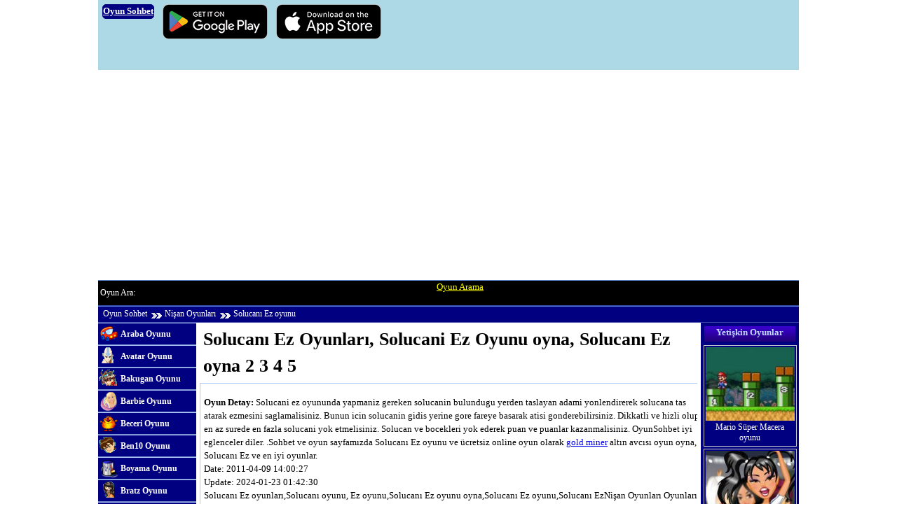

--- FILE ---
content_type: text/html
request_url: https://oyunsohbet.com/oyunlar/nisan-oyunlari/solucani-ez/
body_size: 7183
content:
<!DOCTYPE html><html lang="en"><head><link rel="canonical" href="https://oyunsohbet.com/oyunlar/nisan-oyunlari/solucani-ez/"><meta http-equiv="Content-Type" content="text/html; charset=utf-8"><meta name=viewport content="width=device-width, initial-scale=1, minimum-scale=1.0, user-scalable=yes"><title>Solucanı Ez Oyunları, Solucani Ez Oyunu oyna, Solucanı Ez oyna 2 3 4 5</title><style>.linksari{color:yellow}#oyunhid{display:block;width:1px;height:1px;overflow:hidden;visibility:hidden;background:#C39}html,body,div,em,img,q,dl,dt,dd,ol,ul,li{border:0;font-weight:inherit;font-style:inherit;font-size:inherit;font-family:inherit;vertical-align:baseline;margin:0;padding:0}body{line-height:1.5;font-size:.8em}blockquote:before,blockquote:after,q:before,q:after{content:""}a img{border:none}h1,h2,h3{margin:5px}.govde,.kolon5{width:1000px;margin:0 auto}.kolon1,.kolon2,.kolon3,.kolon4,.kolon6{float:left;margin-right:5px;margin-bottom:1px;overflow:hidden}.son{margin-right:0}.kolon3{width:710px}.kolon4{width:855px;margin-right:0}.kolon6{width:120px}.cfix:after,.govde:after{display:block;height:0;clear:both;visibility:hidden;overflow:hidden}.cfix,.govde{display:block}.cls{clear:both}h1 b{font-size:1.5em}h1 span{font-size:.9em;margin-left:20px}.banner{background:lightblue;width:1000px;height:100px;display:block;margin:0 auto}.banner .reklam{display:block;width:725px;height:auto;float:right;margin:3px 3px 0 0}.banner a{display:block;float:left;margin:6px}.oyunlist{width:690px;margin:5px auto 0}.oyundiplist{width:100%;float:left;margin:5px 0 0 10px}.oyunlist div,.oyundiplist div{border:1px solid #abc9ff;width:131px;float:left;text-decoration:none;overflow:hidden;color:#22007a;margin:0 5px 5px 0}.oyunlist a:hover,.oyundiplist a:hover{background:#ffff80}.yanlist div{border:1px solid #ccc;width:131px;text-decoration:none;overflow:hidden;margin:0 auto 3px}.yanlist a{color:#FFF;display:block;text-decoration:none;padding:2px}.yanlist a:hover{background:#c3d8fe;color:#22007a}.yanlist h2{background:#22007a url(https://oyunsohbet.com/tema/grad.png) repeat-x;height:22px;font-size:1em;font-weight:700;text-align:center;color:#c1d8ff}.minilist div{width:120px;text-decoration:none;overflow:hidden;margin:0 auto}.minilist a:hover{color:#22007a}.minilist img{width:120px;height:103px;display:block}.minilist span{display:block;font-size:.8em;line-height:12px;text-align:center;height:15px;overflow:hidden;margin:2px 0 0}.minilist h2{display:block;width:120px;margin-left:2px;background:#22007a url(https://oyunsohbet.com/tema/grad.png) repeat-x;height:22px;font-size:1.1em;font-weight:700;text-align:center;color:#c1d8ff}.linkler a{padding-left:32px;display:block;height:30px;background:url(https://oyunsohbet.com/tema/linkler.png) no-repeat;font-size:.9em;font-weight:700;line-height:30px;text-decoration:none;color:#FFF;border-bottom:#6c8ecb 1px solid;border-top:#b1caf8 1px solid}.linkler a:hover{background:#a1bcee url(https://oyunsohbet.com/tema/linkler.png) no-repeat}.linkler a:visited{color:#dbe8ff}#a1{background-position:0 -30px}#a2{background-position:0 -60px}#a3{background-position:0 -90px}#a4{background-position:0 -120px}#a5{background-position:0 -150px}#a6{background-position:0 -180px}#a7{background-position:0 -210px}#a8{background-position:0 -240px}#a9{background-position:0 -270px}#a10{background-position:0 -300px}#a11{background-position:0 -330px}#a12{background-position:0 -360px}#a13{background-position:0 -390px}#a14{background-position:0 -420px}#a15{background-position:0 -450px}#a16{background-position:0 -480px}#a17{background-position:0 -510px}#a18{background-position:0 -540px}#a19{background-position:0 -570px}#a20{background-position:0 -600px}#a21{background-position:0 -630px}#a22{background-position:0 -660px}#a23{background-position:0 -690px}#a24{background-position:0 -720px}#a25{background-position:0 -750px}#a26{background-position:0 -780px}#a27{background-position:0 -810px}#a28{background-position:0 -840px}#a29{background-position:0 -870px}#a30{background-position:0 -900px}#a31{background-position:0 -930px}#a32{background-position:0 -960px}#a33{background-position:0 -990px}#a34{background-position:0 -1020px}#a35{background-position:0 -1050px}.adresbar{overflow:hidden;display:block;height:35px;background:#000;width:1000px;border-bottom:#3c49a9 1px solid;border-top:#5f8ddd 1px solid;margin:0 auto}.arabox{display:block;height:35px;width:45%;float:left}.aratxt{display:block;width:48%;float:left;font-size:.9em;color:#fff;height:35px;line-height:35px;margin-left:3px}.aratext{width:140px;height:25px;line-height:25px;border:0;margin-top:3px;float:left;background:url(https://oyunsohbet.com/tema/arama.png)}#arainp{border:0;width:130px;height:18px;margin:2px 0 0 4px}#arabuton{width:34px;height:25px;border:0;background:url(https://oyunsohbet.com/tema/arama.png) no-repeat -142px 0;float:left;cursor:pointer;margin:3px 0 0 5px}.adresyol{display:block;height:22px;background:navy;width:1000px;border-bottom:#3c49a9 1px solid;border-top:#5f8ddd 1px solid;margin:0 auto}.adresyol a{color:#fff;line-height:20px;font-size:.9em;text-decoration:none;background:url(https://oyunsohbet.com/tema/adresok.gif) no-repeat 0 9px;padding:4px 5px 4px 20px}.adresyol a.ana{background-image:none;padding-left:7px}.adresyol a:hover{text-decoration:underline;color:#ffff80}.ustlink{display:block;height:34px;float:left;width:690px;margin-left:30px}.ustlink a{background:url(https://oyunsohbet.com/tema/adresbar.png) no-repeat;color:#fff;padding-left:40px;display:block;width:80px;float:left;text-decoration:none;height:34px;line-height:34px}.ustlink a:hover{background:#6490df url(https://oyunsohbet.com/tema/adresbar.png) no-repeat}#u0{width:70px}#u1{background-position:0 -35px}#u2{background-position:0 -70px}#u3{background-position:0 -105px}#u4{background-position:0 -140px}#u5{background-position:0 -175px}#oyun{margin-top:3px}.oyunkare{display:block;width:725px;height:560px;border:1px solid #abc9ff}#reklamalan{display:block;width:300px;height:250px;margin:100px auto 0}#gerisay{display:block;height:30px;width:150px;text-align:center;font-size:1.7em;color:#22007a;margin:120px auto 0}.hid{visibility:hidden;width:1px;height:1px;display:block!important}#xmetre{display:block;width:200px;height:10px;background:#0CF;border:1px solid #22007a;margin:0 auto}#xmetic{display:block;width:1px;height:10px;background:#ffff80 url(https://oyunsohbet.com/loader.gif)}.oyunmet{width:715px;display:block;border:1px solid #abc9ff;margin:5px 0;padding:5px}#desci_1{width:450px}.partial a{margin:0 5px}.tekreklam{display:block;margin-top:5px}.oyunrek1{width:725px;float:left}.oyunrek2{width:120px;float:left;margin-left:1px;height:500px}.pgn{text-align:center;font-size:1.2em;display:inline-block;height:auto;padding:5px;list-style:none;width:100%;clear:both;margin-top:10px;clear:both}
.pgn li{display:block;float:left;width:27px;height:27px}.pgn a,.pgn a:visited{display:inline-block;border:1px solid #c5d4f1;text-decoration:none;color:#03397c;margin:5px;padding:5px 5px}.pgn a:hover{color:#000;background-color:#FFFF80}.pgn a.aktifsayfa,.pgn a.aktifsayfa:hover{background-color:#0058c3;color:#fff!important;cursor:default}.reklamci{display:block;width:336px;height:290px;overflow:hidden;margin:150px auto 200px}.reklamci div{display:block;height:250px;float:left;background:#eee;margin-right:1px}.reklamci img{width:300px;height:250px}.r250{width:250px}.r300{width:300px}.mar15{margin:0 15px!important}#reklamlt{height:250px;margin:10px 0}#reklamlt1,#reklamlt2{width:300px;height:250px;float:left;margin-left:20px}.foot{display:block;height:auto;background:#000;width:1000px;border-bottom:#3c49a9 1px solid;border-top:#5f8ddd 1px solid;text-align:center;color:#fff;overflow:hidden;margin:0 auto}.foot a{color:yellow;text-decoration:underline;margin-right:5px;line-height:15px}.foot a:hover{color:#fff;text-decoration:underline}
.buton {display:inline-block;background-color:navy;color: #FFF;width:auto;padding:10px 20px;text-align: center;-webkit-transition-duration: 0.4s;transition-duration: 0.4s;margin:10px 0;text-decoration:none;font-size:1em;cursor: pointer;border-radius:7px}
.buton:hover{background-color:#000}
.itext{border:1px solid #CCC;width:200px}#desc_merkez{min-height:150px}.listetablo{width:100%;border:1px solid #240980}.listetablo td{padding:3px}.listetablo a{line-height:25px}.listetepe{height:30px;line-height:20px;background:#240980;color:#fff;font-weight:700}.listetablo .ak1{background:#deeaff}.listetablo .ak2{background:#fff}.kolon1,.kolon2{width:140px;background:navy}.pgn a.linkiptal,.pgn a.linkiptal:hover{display:none}.oyunlist a,.oyundiplist a,.minilist a{display:block;text-decoration:none;padding:2px}.oyunlist img,.oyundiplist img,.yanlist img{width:127px;height:105px;display:block}.oyunlist span,.oyundiplist span,.yanlist span{display:block;font-size:.9em;line-height:15px;text-align:center;height:32px;overflow:hidden;margin:2px 0 0}#desci_2,.r200{width:200px}#aralis a{display:inline-block;margin:5px}.sitelink{color:#fff;background:navy;border-radius:5px;border:1px solid navy;text-align:center}.banner span{font-weight:bold}#aramalink a,#alaka1 a{ margin:5px; display:inline-block}
@media only screen and (max-width:999px){.govde,.adresyol,.adresbar,.minilist,.foot,.oyunrek1,.oyunrek2,#reklamalan,#oyunalan,.yanlist,.oyunmet,.kolon1,.kolon5,.kolon2,.kolon3,.kolon4,.kolon5,.kolon6,.multiplayer,.banner,.banner .reklam,.oyunlist,.oyundiplist{width:100%}.linkler{display:none}.yanlist div{ float:left; margin:0 5px 10px 5px}.banner{height:auto;background:lightblue;overflow:hidden}.banner a{width:30%}.banner .appl{margin-right:0}.banner .appl,.banner .andro{width:30%;height:auto}.banner img{width:100%; height:auto}.pgn a{font-size:2em;padding:5px;margin:10px; line-height:normal; display:inline-block}.buton{margin:10px}#reklamalan{ height:auto}#oyunalan{ height:auto}#gerisay{ margin:50px auto}.oyunrek2{ height:auto}.minilist div{ float:left}.minilist h2{width:100%}#bannerxx img{width:45%}.appl{margin-left:10px}#alaka1 a,#aramalink a{ margin:10px; display:inline-block}#alaka1 a:hover,#aramalink a:hover{ color:black;background:yellow}.red{ color:red; font-size:1.2em}.pgn{ overflow:hidden}}@media only screen and (max-width:350px){.banner{height:auto;overflow:hidden}.banner a{width:35%}.banner .appl,.banner .andro{width:45%; height:auto}.banner{background:lightblue; background-image:none}}</style><meta name="description" content="Solucanı Ez oyunları,Solucanı oyunu, Ez oyunu,Solucanı Ez oyunu oyna,Solucanı Ez oyunu,Solucanı EzNişan Oyunları Oyunları oyna , Kategori:Nişan Oyunları oyunları"><link href="https://oyunsohbet.com/favicon.ico" rel="icon" type="image/x-icon"><link rel="alternate" type="application/rss+xml" title="Yeni Oyunlar" href="https://oyunsohbet.com/oyun/rss"><script async src="https://pagead2.googlesyndication.com/pagead/js/adsbygoogle.js?client=ca-pub-5646189462245200" crossorigin="anonymous"></script></head><body><div class="banner"><a class="sitelink" href="https://oyunsohbet.com/"><span>Oyun Sohbet</span></a><a href="https://play.google.com/store/apps/details?id=com.Gamikro.RedHatBall"><img srcset="https://gamikro.s3.amazonaws.com/google-badge-min.png, https://gamikro.s3.amazonaws.com/google-badge-mid.png 1.33x, https://gamikro.s3.amazonaws.com/google-badge.png 2x" alt="Download Hat BaLL on Google Play" src="https://gamikro.s3.amazonaws.com/google-badge-min.png" width="150" height="50"></a><a href="https://apps.apple.com/us/app/new-red-ball-2/id1070983910"><img srcset="https://gamikro.s3.amazonaws.com/apple-badge-min.png, https://gamikro.s3.amazonaws.com/apple-badge-mid.png 1.33x, https://gamikro.s3.amazonaws.com/apple-badge.png 2x" alt="Download Hat BaLL on iOS" src="https://gamikro.s3.amazonaws.com/apple-badge-min.png" width="150" height="50"></a></div><div class="adresbar"><span class="aratxt">Oyun Ara:</span><div class="arabox"><a class="linksari" href="https://oyunsohbet.com/oyun/ara/">Oyun Arama</a></div></div><div class="adresyol"><a href="https://oyunsohbet.com/" class="ana">Oyun Sohbet</a><a href="https://oyunsohbet.com/oyunlar/nisan-oyunlari/">Nişan Oyunları</a><a href="https://oyunsohbet.com/oyunlar/nisan-oyunlari/solucani-ez/">Solucanı Ez oyunu</a></div><div class="govde"><div class="govde"><div class="kolon1"><div class="linkler"><a id="a1" href="https://oyunsohbet.com/oyunlar/araba-oyunlari/">Araba Oyunu</a><a id="a2" href="https://oyunsohbet.com/oyunlar/avatar-oyunlari/">Avatar Oyunu</a><a id="a3" href="https://oyunsohbet.com/oyunlar/bakugan-oyunlari/">Bakugan Oyunu</a><a id="a4" href="https://oyunsohbet.com/oyunlar/barbie-oyunlari/">Barbie Oyunu</a><a id="a5" href="https://oyunsohbet.com/oyunlar/beceri-oyunlari/">Beceri Oyunu</a><a id="a6" href="https://oyunsohbet.com/oyunlar/ben10benten-oyunlari/">Ben10 Oyunu</a><a id="a7" href="https://oyunsohbet.com/oyunlar/boyama-oyunlari/">Boyama Oyunu</a><a id="a8" href="https://oyunsohbet.com/oyunlar/bratz-oyunlari/">Bratz Oyunu</a><a id="a9" href="https://oyunsohbet.com/oyunlar/cizgi-film-oyunu/">ÇizgiFilm Oyunu</a><a id="a10" href="https://oyunsohbet.com/oyunlar/cocuk-oyunlari/">Çocuk Oyunu</a><a id="a12" href="https://oyunsohbet.com/oyunlar/futbol-oyunlari/">Futbol Oyunu</a><a id="a13" href="https://oyunsohbet.com/oyunlar/giydirme-oyunlari/">Elbise Oyunu</a><a id="a14" href="https://oyunsohbet.com/oyunlar/kagit-oyunlari/">Kağıt Oyunu</a><a id="a15" href="https://oyunsohbet.com/oyunlar/karisik-oyunlar/">Karışık Oyunlar</a><a id="a16" href="https://oyunsohbet.com/oyunlar/kiz-oyunlari/">Kız Oyunu</a><a id="a17" href="https://oyunsohbet.com/oyunlar/komik-oyunlar/">Komik Oyunlar</a><a id="a18" href="https://oyunsohbet.com/oyunlar/macera-oyunlari/">Macera Oyunu</a><a id="a19" href="https://oyunsohbet.com/oyunlar/makyaj-oyunlari/">Makyaj Oyunu</a><a id="a20" href="https://oyunsohbet.com/oyunlar/mario-oyunlari/">Mario Oyunu</a><a id="a21" href="https://oyunsohbet.com/oyunlar/motor-oyunlari/">Motor Oyunu</a><a id="a22" href="https://oyunsohbet.com/oyunlar/naruto-oyunlari/">Naruto Oyunu</a><a id="a23" href="https://oyunsohbet.com/oyunlar/nisan-oyunlari/">Nişan Oyunu</a><a id="a24" href="https://oyunsohbet.com/oyunlar/savas-oyunlari/">Savaş Oyunu</a><a id="a25" href="https://oyunsohbet.com/oyunlar/spor-oyunlari/">Spor Oyunu</a><a id="a26" href="https://oyunsohbet.com/oyunlar/strateji-oyunlari/">Strateji Oyunu</a><a id="a27" href="https://oyunsohbet.com/oyunlar/sue-oyunlari/">Sue Oyunu</a><a id="a28" href="https://oyunsohbet.com/oyunlar/winx-oyunlari/">Winx Oyunu</a><a id="a29" href="https://oyunsohbet.com/oyunlar/yaris-oyunlari/">Yarış Oyunu</a><a id="a30" href="https://oyunsohbet.com/oyunlar/yetenek-oyunlari/">Yetenek Oyunu</a><a id="a31" href="https://oyunsohbet.com/oyunlar/zeka-oyunlari/">Zeka Oyunu</a><a id="a32" href="https://oyunsohbet.com/oyunlar/3-boyutlu-oyunlar/">3 Boyutlu Oyunlar</a><a id="a33" href="https://oyunsohbet.com/oyunlar/2-kisilik-oyunlar/">2 kişilik Oyunlar</a></div></div><div class="kolon3"><h1>Solucanı Ez Oyunları, Solucani Ez Oyunu oyna, Solucanı Ez oyna 2 3 4 5</h1><div class="oyunmet"><p><span id="oyunacikla"><b>Oyun Detay:</b> Solucani ez oyununda yapmaniz gereken solucanin bulundugu yerden taslayan adami yonlendirerek solucana tas atarak ezmesini saglamalisiniz. Bunun icin solucanin gidis yerine gore fareye basarak atisi gonderebilirsiniz. Dikkatli ve hizli olup en az surede en fazla solucani yok etmelisiniz. Solucan ve bocekleri yok ederek puan ve puanlar kazanmalisiniz. OyunSohbet iyi eglenceler diler. .Sohbet ve oyun sayfamızda Solucanı Ez oyunu ve ücretsiz online oyun olarak <a href="https://gold-miner-games.com/">gold miner</a> altın avcısı oyun oyna, Solucanı Ez ve en iyi oyunlar.<br><span class="date">Date: 2011-04-09 14:00:27</span><br><span class="date">Update: 2024-01-23 01:42:30</span><br></span> Solucanı Ez oyunları,Solucanı oyunu, Ez oyunu,Solucanı Ez oyunu oyna,Solucanı Ez oyunu,Solucanı EzNişan Oyunları Oyunları oyna , Kategori:Nişan Oyunları oyunları</p><div id="oyunsekil"><b>Oyun tuslar:</b> Fare: Kontrol<br><a class="buton" href="https://oyunsohbet.com/oyunlar/nisan-oyunlari/solucani-ez/oyna/">Oyna</a></div><div id="oyunsekil"><span lang="en"><b>Games detail and game play link in English:</b></span><br><a class="buton" href="https://www.oyunsohbet.com/oyunlar/nisan-oyunlari/solucani-ez/">Solucanı Ez</a>Fare: Kontrol</div></div><div id="oyunrek"><div id="oynalink"><a href="https://oyunsohbet.com/oyunlar/nisan-oyunlari/solucani-ez/oyna/"><img alt="Solucanı Ez game play oyna" src="https://oyunsohbet.com/resim/3ltz7b9luh4fvkk.jpg"></a></div></div><div class="oyunmet partial cfix"><a href="https://oyunsohbet.com/oyunlar/spor-oyunlari/mini-golf-3/">Mini Golf 3 oyunu</a><a href="https://oyunsohbet.com/oyunlar/spor-oyunlari/uludag-kayak/">Uludag ski oyunu</a><a href="https://oyunsohbet.com/oyunlar/yaris-oyunlari/sokak-kaykayi/">Street skateboard oyunu</a><a href="https://oyunsohbet.com/oyunlar/yetenek-oyunlari/fareyi-kacir/">Kidnap the mouse oyunu</a><a href="https://oyunsohbet.com/oyunlar/nisan-oyunlari/kamikaze-kurbaga/">Kamikaze frog oyunu</a><a href="https://oyunsohbet.com/oyunlar/karisik-oyunlar/katil-domuz-gribi/">Killer swine flu oyunu</a><a href="https://oyunsohbet.com/oyunlar/giydirme-oyunlari/michael-jackson-giydir/">Michael Jackson Dress Up oyunu</a><a href="https://oyunsohbet.com/oyunlar/dovus-oyunlari/fenerbahceli-dov/">Fenerbahce Tattoo oyunu</a><a href="https://oyunsohbet.com/oyunlar/nisan-oyunlari/hap-topu/">Pill ball oyunu</a><a href="https://oyunsohbet.com/oyunlar/macera-oyunlari/gizemli-ada/">Mysterious Island oyunu</a><a href="https://oyunsohbet.com/oyunlar/macera-oyunlari/kahraman-zero/">Hero Zero oyunu</a><a href="https://oyunsohbet.com/oyunlar/nisan-oyunlari/ok-ustasi/">Arrow master oyunu</a><a href="https://oyunsohbet.com/oyunlar/strateji-oyunlari/bar-savunmasi/">Bar defense oyunu</a><a href="https://oyunsohbet.com/oyunlar/giydirme-oyunlari/vampir-sevgililer/">Vampire Valentine oyunu</a><a href="https://oyunsohbet.com/oyunlar/yetenek-oyunlari/meyve-cevirmek/">Fruit oyunu</a><a href="https://oyunsohbet.com/oyunlar/araba-oyunlari/ustu-acik-araba/">Drophead oyunu</a><a href="https://oyunsohbet.com/oyunlar/makyaj-oyunlari/seksi-sporcu-kiz/">Sexy athlete girl oyunu</a><a href="https://oyunsohbet.com/oyunlar/motor-oyunlari/denge-motoru/">Equilibrium oyunu</a><a href="https://oyunsohbet.com/oyunlar/nisan-oyunlari/sniper-avcisi/">Sniper oyunu</a><a href="https://oyunsohbet.com/oyunlar/giydirme-oyunlari/sevimli-zurafa/">Cute giraffe oyunu</a><a href="https://oyunsohbet.com/oyunlar/macera-oyunlari/balina-ve-arkadaslari/">Whale and friends oyunu</a><a href="https://oyunsohbet.com/oyunlar/komik-oyunlar/gazoz-kapagi-savasi/">Soda Cover War oyunu</a><a href="https://oyunsohbet.com/oyunlar/nisan-oyunlari/angry-birds/">angry Birds oyunu</a><a href="https://oyunsohbet.com/oyunlar/araba-oyunlari/yol-avcisi/">Road hunter oyunu</a><a href="https://oyunsohbet.com/oyunlar/macera-oyunlari/sinirli-boga/">Bull oyunu</a></div><div class="oyunlist"><div><a href="https://oyunsohbet.com/oyunlar/komik-oyunlar/sarhos-recep-ivedik/"><img alt="Drunk Recep İvedik games" src="https://oyunsohbet.com/resim/edsvutet036vutp_t.jpg"><span>Drunk Recep İvedik game</span></a></div><div><a href="https://oyunsohbet.com/oyunlar/araba-oyunlari/super-tir/"><img alt="Super truck games" src="https://oyunsohbet.com/resim/f89sh9579aej058_t.jpg"><span>Super truck game</span></a></div><div><a href="https://oyunsohbet.com/oyunlar/macera-oyunlari/kacak-balonlar/"><img alt="Fugitive balloons games" src="https://oyunsohbet.com/resim/9kwi703z6up56m6_t.jpg"><span>Fugitive balloons game</span></a></div><div><a href="https://oyunsohbet.com/oyunlar/araba-oyunlari/kirmizi-kamyon/"><img alt="Red truck games" src="https://oyunsohbet.com/resim/i573ofw7r376ujh_t.jpg"><span>Red truck game</span></a></div><div><a href="https://oyunsohbet.com/oyunlar/araba-oyunlari/kanyon-atv/"><img alt="Canyon ATV games" src="https://oyunsohbet.com/resim/12b8k2z18fn6k6z_t.jpg"><span>Canyon ATV game</span></a></div><div><a href="https://oyunsohbet.com/oyunlar/beceri-oyunlari/bebek-bakicisi-2/"><img alt="Baby Career 2 games" src="https://oyunsohbet.com/resim/3enhv920c866tg4_t.jpg"><span>Baby Career 2 game</span></a></div><div><a href="https://oyunsohbet.com/oyunlar/macera-oyunlari/yalniz-kovboy/"><img alt="Alone cowboy games" src="https://oyunsohbet.com/resim/lr5arzq0trml666_t.jpg"><span>Alone cowboy game</span></a></div><div><a href="https://oyunsohbet.com/oyunlar/beceri-oyunlari/kutu-ofis/"><img alt="Box office games" src="https://oyunsohbet.com/resim/01yl91d96v30y40_t.jpg"><span>Box office game</span></a></div><div><a href="https://oyunsohbet.com/oyunlar/nisan-oyunlari/sapan-ustasi/"><img alt="Slinger games" src="https://oyunsohbet.com/resim/074fe7a7n456s7j_t.jpg"><span>Slinger game</span></a></div><div><a href="https://oyunsohbet.com/oyunlar/cizgi-film-oyunu/hero-108-bukalemun-ordusu/"><img alt="Hero 108 Chameleon Army games" src="https://oyunsohbet.com/resim/vtuxr740520p085_t.jpg"><span>Hero 108 Chameleon Army game</span></a></div><div><a href="https://oyunsohbet.com/oyunlar/giydirme-oyunlari/bebek-giydirme/"><img alt="Baby dressing games" src="https://oyunsohbet.com/resim/3boxe21xof3563j_t.jpg"><span>Baby dressing game</span></a></div><div><a href="https://oyunsohbet.com/oyunlar/macera-oyunlari/uzay-korsani/"><img alt="Pirate games" src="https://oyunsohbet.com/resim/lip5139jj49bvio_t.jpg"><span>Pirate game</span></a></div><div><a href="https://oyunsohbet.com/oyunlar/zeka-oyunlari/miknatis-kureler/"><img alt="Magnet spheres games" src="https://oyunsohbet.com/resim/96518bh92a4p5p3_t.jpg"><span>Magnet spheres game</span></a></div><div><a href="https://oyunsohbet.com/oyunlar/macera-oyunlari/yerlileri-oldur/"><img alt="Kill the Natives games" src="https://oyunsohbet.com/resim/f099f5nn67exf33_t.jpg"><span>Kill the Natives game</span></a></div><div><a href="https://oyunsohbet.com/oyunlar/cocuk-oyunlari/ucan-hayvanlar/"><img alt="Flying animals games" src="https://oyunsohbet.com/resim/78w8ed3st1n9315_t.jpg"><span>Flying animals game</span></a></div><div><a href="https://oyunsohbet.com/oyunlar/futbol-oyunlari/langirt-2/"><img alt="LANGIRT 2 games" src="https://oyunsohbet.com/resim/248yg3lq9k17t5z_t.jpg"><span>LANGIRT 2 game</span></a></div><div><a href="https://oyunsohbet.com/oyunlar/strateji-oyunlari/dunya-savaslari/"><img alt="World Wars games" src="https://oyunsohbet.com/resim/4i3c38b865l97ii_t.jpg"><span>World Wars game</span></a></div><div><a href="https://oyunsohbet.com/oyunlar/beceri-oyunlari/elma-toplama/"><img alt="Apple collecting games" src="https://oyunsohbet.com/resim/4beir123l1yaja6_t.jpg"><span>Apple collecting game</span></a></div><div><a href="https://oyunsohbet.com/oyunlar/strateji-oyunlari/savas-alani-2/"><img alt="War Area 2 games" src="https://oyunsohbet.com/resim/s2pudakoew4l77c_t.jpg"><span>War Area 2 game</span></a></div><div><a href="https://oyunsohbet.com/oyunlar/motor-oyunlari/sonic-motor/"><img alt="SONIC MOTOR games" src="https://oyunsohbet.com/resim/w3pd01vet829a4k_t.jpg"><span>SONIC MOTOR game</span></a></div><div><a href="https://oyunsohbet.com/oyunlar/cocuk-oyunlari/kucuk-viking/"><img alt="Small viking games" src="https://oyunsohbet.com/resim/687f8p29dgy6ao2_t.jpg"><span>Small viking game</span></a></div><div><a href="https://oyunsohbet.com/oyunlar/yetenek-oyunlari/cekic-vurmaca/"><img alt="Hammer hit games" src="https://oyunsohbet.com/resim/dn55l8hiekuadx8_t.jpg"><span>Hammer hit game</span></a></div><div><a href="https://oyunsohbet.com/oyunlar/cocuk-oyunlari/sue-moda/"><img alt="Sue fashion games" src="https://oyunsohbet.com/resim/y778y64aylqk4vx_t.jpg"><span>Sue fashion game</span></a></div><div><a href="https://oyunsohbet.com/oyunlar/3-boyutlu-oyunlar/rango/"><img alt="Rango games" src="https://oyunsohbet.com/resim/zdw7199b5xfw331_t.jpg"><span>Rango game</span></a></div><div><a href="https://oyunsohbet.com/oyunlar/araba-oyunlari/kar-canavari/"><img alt="Snow monster games" src="https://oyunsohbet.com/resim/2dr2p5kc7m7fj1t_t.jpg"><span>Snow monster game</span></a></div></div><div id="oyunJS"></div><script src="https://oyunsohbet.com/js/oyunlist10.js"></script></div><div class="kolon2 son"><div class="yanlist"><h2>Yetişkin Oyunlar</h2><div><a href="https://oyunsohbet.com/oyunlar/mario-oyunlari/mario-super-macera/"><img alt="mario game" src="https://oyunsohbet.com/resim/1z1dce5hn1768ou_t.jpg"><span>Mario Süper Macera oyunu</span></a></div><div><a href="https://oyunsohbet.com/oyunlar/kz-oyunlar/futbol-kizi-giydirme/"><img alt="football game" src="https://oyunsohbet.com/resim/2sf9u75s8w68zvb_t.jpg"><span>Futbol Kızı Giydirme oyunu</span></a></div><div><a href="https://oyunsohbet.com/oyunlar/araba-oyunlar/underground-araba-yar/"><img src="https://oyunsohbet.com/resim/v36wm8f8ge6oe3o_t.jpg" alt="Araba Yarışı"><span>Araba Yarış oyunu</span></a></div><div><a href="https://oyunsohbet.com/oyunlar/giydirme-oyunlari/ponpon-giydirme/"><img alt="dressup game" src="https://oyunsohbet.com/resim/ynez5pd0d301b97_t.jpg"><span>Ponpon giydirme oyunu</span></a></div><div><a href="https://oyunsohbet.com/oyunlar/mario-oyunlar/mario-zone/"><img src="https://oyunsohbet.com/resim/3263o2863f71rde_t.jpg" alt="Mario Zone"><span>Mario Zone oyunu</span></a></div><div><a href="https://oyunsohbet.com/oyunlar/kz-oyunlar/futbol-opucuk/"><img alt="game" src="https://oyunsohbet.com/resim/qo23g69812jyv91_t.jpg"><span>Futbolcu Öpüşme oyunu</span></a></div></div></div></div></div><div class="govde"><div class="kolon5"><div class="foot">Mine Miner of Gold miner games in mobile: <a href="https://gold-miner-games.com/">gold miner</a> ,oyun: <a href="https://www.oyunu.biz">Oyun</a>,
Ball Game, gold trading online games:<a href="https://gold-miner-games.com/classic-gold-miner.htm">classic goldminer</a>,
oyun oyna: <a href="https://www.oyun2d.com/">Oyun</a>,
Free Online Mmorpg games<a href="https://www.ozmogames.com/">Mmorpg games</a>, easy and free online games
Most searched oyunlar : <a href="https://oyunsohbet.com/oyun/hepsi/">Oyunlar</a> veya Phone, iphone and tablet games of <a href="https://www.gamikro.com/">Gold games</a> game can downloadable in app stores.
Sue iksir <a href="https://oyunsohbet.com/oyun/seara/sue-iksir/">Sue iksir</a> Heryeri çıplak kız <a href="https://oyunsohbet.com/oyun/seara/heryeri-ciplak-kiz/">Heryeri çıplak kız</a> Be10 <a href="https://oyunsohbet.com/oyun/seara/be10/">Be10</a> Bin weevles <a href="https://oyunsohbet.com/oyun/seara/bin-weevles/">Bin weevles</a> Kim kardashian <a href="https://oyunsohbet.com/oyun/seara/kim-kardashian/">Kim kardashian</a> Gelinlik giyd, <a href="https://oyunsohbet.com/oyun/seara/gelinlik-giyd/">Gelinlik giyd,</a> Küçük diş temizlikçisi <a href="https://oyunsohbet.com/oyun/seara/kucuk-dis-temizlikcisi/">Küçük diş temizlikçisi</a> Civciv besleme bakım oyunu <a href="https://oyunsohbet.com/oyun/seara/civciv-besleme-bakim-oyunu/">Civciv besleme bakım oyunu</a> Süper kahramanlar futbol <a href="https://oyunsohbet.com/oyun/seara/super-kahramanlar-futbol/">Süper kahramanlar futbol</a> Gemiyi vur karıyı sot <a href="https://oyunsohbet.com/oyun/seara/gemiyi-vur-kariyi-sot/">Gemiyi vur karıyı sot</a> Bombacı robot 7 <a href="https://oyunsohbet.com/oyun/seara/bombaci-robot-7/">Bombacı robot 7</a> Oba gambastay oyunu <a href="https://oyunsohbet.com/oyun/seara/oba-gambastay-oyunu/">Oba gambastay oyunu</a> Tom ve ceri bomberman <a href="https://oyunsohbet.com/oyun/seara/tom-ve-ceri-bomberman/">Tom ve ceri bomberman</a> Sikişmek oyunu <a href="https://oyunsohbet.com/oyun/seara/sikismek-oyunu/">Sikişmek oyunu</a></div></div></div><script defer src="https://static.cloudflareinsights.com/beacon.min.js/vcd15cbe7772f49c399c6a5babf22c1241717689176015" integrity="sha512-ZpsOmlRQV6y907TI0dKBHq9Md29nnaEIPlkf84rnaERnq6zvWvPUqr2ft8M1aS28oN72PdrCzSjY4U6VaAw1EQ==" data-cf-beacon='{"version":"2024.11.0","token":"e97ed44d254740029ac2f3acae1b87d3","r":1,"server_timing":{"name":{"cfCacheStatus":true,"cfEdge":true,"cfExtPri":true,"cfL4":true,"cfOrigin":true,"cfSpeedBrain":true},"location_startswith":null}}' crossorigin="anonymous"></script>
</body></html>

--- FILE ---
content_type: text/html; charset=utf-8
request_url: https://www.google.com/recaptcha/api2/aframe
body_size: 266
content:
<!DOCTYPE HTML><html><head><meta http-equiv="content-type" content="text/html; charset=UTF-8"></head><body><script nonce="mR5H8LcrAbnK-J0c67OZEA">/** Anti-fraud and anti-abuse applications only. See google.com/recaptcha */ try{var clients={'sodar':'https://pagead2.googlesyndication.com/pagead/sodar?'};window.addEventListener("message",function(a){try{if(a.source===window.parent){var b=JSON.parse(a.data);var c=clients[b['id']];if(c){var d=document.createElement('img');d.src=c+b['params']+'&rc='+(localStorage.getItem("rc::a")?sessionStorage.getItem("rc::b"):"");window.document.body.appendChild(d);sessionStorage.setItem("rc::e",parseInt(sessionStorage.getItem("rc::e")||0)+1);localStorage.setItem("rc::h",'1768821661120');}}}catch(b){}});window.parent.postMessage("_grecaptcha_ready", "*");}catch(b){}</script></body></html>

--- FILE ---
content_type: text/javascript
request_url: https://oyunsohbet.com/js/oyunlist10.js
body_size: 468
content:
document.getElementById('oyunJS').innerHTML = '<div class="oyundiplist"><div><a href="https://oyunsohbet.com/oyunlar/mario-oyunlari/mario-super-macera/"><img alt="Mario Super game" width="127" height="105" src="https://oyunsohbet.com/resim/1z1dce5hn1768ou_t.jpg"><span>Mario Super</span></a></div><div><a href="https://oyunsohbet.com/oyunlar/mario-oyunlari/motorcu-mario/"><img alt="Mario kart game" width="127" height="105" src="https://oyunsohbet.com/resim/n89rr03i04k04fg_t.jpg"><span>Mario kart</span></a></div><div><a href="https://oyunsohbet.com/oyunlar/mario-oyunlari/mario-kartopu-savasi/"><img alt="Mario Snow" width="127" height="105" src="https://oyunsohbet.com/resim/klre75nbz088459_t.jpg"><span>Mario Snowball</span></a></div><div><a href="https://oyunsohbet.com/oyunlar/mario-oyunlari/mario-yeni-macera/"><img alt="Mario newe game" width="127" height="105" src="https://oyunsohbet.com/resim/2ey3h4qgqlw1z34_t.jpg"><span>Mario newest</span></a></div><div><a href="https://oyunsohbet.com/oyunlar/mario-oyunlari/mario-super-motor/"><img alt="car driver" width="127" height="105" src="https://oyunsohbet.com/resim/2t967d81306g82m_t.jpg"><span>Mario drive</span></a></div><div><a href="https://oyunsohbet.com/oyunlar/mario-oyunlari/super-mario-dovusuyor/"><img alt="Mario fight suppr" width="127" height="105" src="https://oyunsohbet.com/resim/0myehzfoo7g8s13_t.jpg"><span>Super Mario fight</span></a></div><div><a href="https://oyunsohbet.com/oyunlar/mario-oyunlari/ejderha-ve-mario/"><img alt="Mario Yoshi" width="127" height="105" src="https://oyunsohbet.com/resim/drbh600q71wa3st_t.jpg"><span>Mario and Yoshi</span></a></div><div><a href="https://oyunsohbet.com/oyunlar/mario-oyunlari/mario-ateste/"><img alt="mario fireman" width="127" height="105" src="https://oyunsohbet.com/resim/0253r4dqtsfs8oh_t.jpg"><span>Mario Fire</span></a></div><div><a href="https://oyunsohbet.com/oyunlar/mario-oyunlari/mario-jetski/"><img alt="mario game zone" width="127" height="105" src="https://oyunsohbet.com/resim/e69cjbkff67dz14_t.jpg"><span>Mario Jetski</span></a></div><div><a href="https://oyunsohbet.com/oyunlar/mario-oyunlari/mario-zone/"><img alt="Mario gamer" width="127" height="105" src="https://oyunsohbet.com/resim/3263o2863f71rde_t.jpg"><span>Mario Zone</span></a></div><div><a href="https://oyunsohbet.com/oyunlar/mario-oyunlari/super-mario-atv/"><img alt="mario atv gam" width="127" height="105" src="https://oyunsohbet.com/resim/yo23d46yejnlduh_t.jpg"><span>Super Mario ATV</span></a></div><div><a href="https://www.gamicro.com/"><img alt="gold hunter" width="127" height="105" src="https://oyunsohbet.com/resim/8o36c023ofj5jjg_t.jpg"><span>Mario gold hunter</span></a></div><div><a href="https://oyunsohbet.com/oyunlar/mario-oyunlari/parasut-mario/"><img alt="Mario flying" width="127" height="105" src="https://oyunsohbet.com/resim/c5ybh9llq9x0o86_t.jpg"><span>Parachute Mario</span></a></div><div><a href="https://oyunsohbet.com/oyunlar/mario-oyunlari/mario-kule-defans/"><img alt="tower game" width="127" height="105" src="https://oyunsohbet.com/resim/llh3793d21ls341_t.jpg"><span>Mario tower defence</span></a></div><div><a href="https://oyunsohbet.com/oyunlar/mario-oyunlari/mario-dovusuyor/"><img alt="newgame" width="127" height="105" src="https://oyunsohbet.com/resim/2nl629690u96t47_t.jpg"><span>Mario fighter</span></a></div><div><a href="https://oyunsohbet.com/oyunlar/mario-oyunlari/mario-suratlar/"><img alt="face paint" width="127" height="105" src="https://oyunsohbet.com/resim/l0br63nyux49luu_t.jpg"><span>Mario faces</span></a></div><div><a href="https://oyunsohbet.com/oyunlar/mario-oyunlari/super-mario-prensesi-koruma/"><img alt="super pusy" width="127" height="105" src="https://oyunsohbet.com/resim/d27euw9fu3087d8_t.jpg"><span>Super Mario Princess</span></a></div><div><a href="https://oyunsohbet.com/oyunlar/mario-oyunlari/mario-firlatma/"><img alt="terisland" width="127" height="105" src="https://oyunsohbet.com/resim/56pk905mu5u7590_t.jpg"><span>Mario fly</span></a></div><div><a href="https://oyunsohbet.com/oyunlar/mario-oyunlari/mario-tetris/"><img alt="blocker" width="127" height="105" src="https://oyunsohbet.com/resim/q3y9hjni40qhvj5_t.jpg"><span>Mario Tetris</span></a></div></div>';
